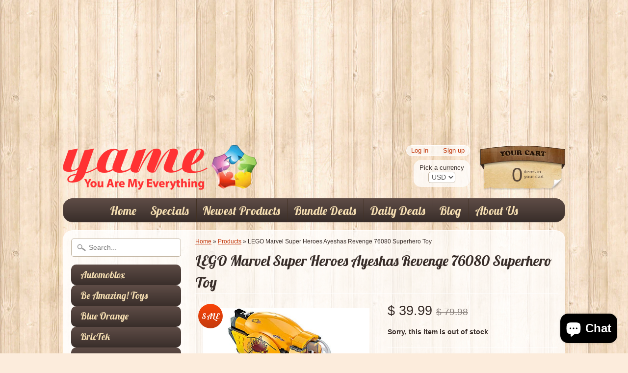

--- FILE ---
content_type: text/html; charset=utf-8
request_url: https://www.google.com/recaptcha/api2/aframe
body_size: 266
content:
<!DOCTYPE HTML><html><head><meta http-equiv="content-type" content="text/html; charset=UTF-8"></head><body><script nonce="wSlGDPohnPbDaUDEkmCzaw">/** Anti-fraud and anti-abuse applications only. See google.com/recaptcha */ try{var clients={'sodar':'https://pagead2.googlesyndication.com/pagead/sodar?'};window.addEventListener("message",function(a){try{if(a.source===window.parent){var b=JSON.parse(a.data);var c=clients[b['id']];if(c){var d=document.createElement('img');d.src=c+b['params']+'&rc='+(localStorage.getItem("rc::a")?sessionStorage.getItem("rc::b"):"");window.document.body.appendChild(d);sessionStorage.setItem("rc::e",parseInt(sessionStorage.getItem("rc::e")||0)+1);localStorage.setItem("rc::h",'1764397268212');}}}catch(b){}});window.parent.postMessage("_grecaptcha_ready", "*");}catch(b){}</script></body></html>